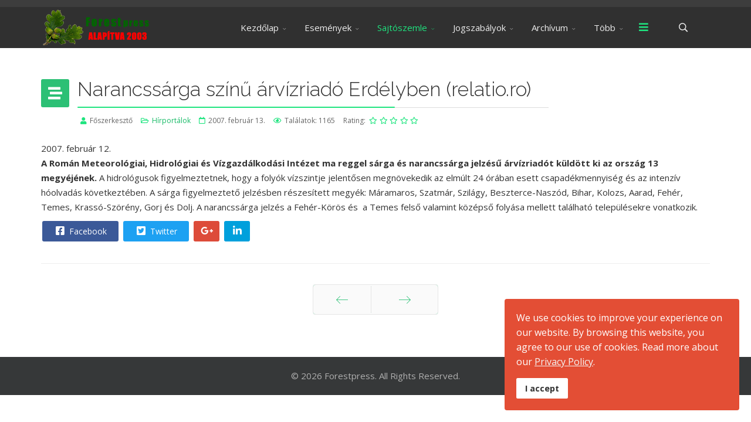

--- FILE ---
content_type: text/html; charset=utf-8
request_url: http://forestpress.hu/hu2/index.php/sajtoszemle/hirportalok/4956-narancssarga-szin-arvizriado-erdelyben-relatioro
body_size: 9798
content:
<!DOCTYPE html>
<html prefix="og: http://ogp.me/ns#" xmlns="http://www.w3.org/1999/xhtml" xml:lang="hu-hu" lang="hu-hu" dir="ltr">
        <head>
        <meta http-equiv="X-UA-Compatible" content="IE=edge">
        <meta name="viewport" content="width=device-width, initial-scale=1">
                <!-- head -->
        <base href="http://forestpress.hu/hu2/index.php/sajtoszemle/hirportalok/4956-narancssarga-szin-arvizriado-erdelyben-relatioro" />
	<meta http-equiv="content-type" content="text/html; charset=utf-8" />
	<meta name="author" content="Főszerkesztő" />
	<title>Narancssárga színű árvízriadó Erdélyben (relatio.ro)</title>
	<link href="/hu2/templates/flex/images/favicon.ico" rel="shortcut icon" type="image/vnd.microsoft.icon" />
	<link href="http://forestpress.hu/hu2/index.php/component/search/?Itemid=653&amp;catid=57&amp;id=4956&amp;format=opensearch" rel="search" title="Keresés Forespress" type="application/opensearchdescription+xml" />
	<link href="https://cdn.jsdelivr.net/npm/simple-line-icons@2.4.1/css/simple-line-icons.css" rel="stylesheet" type="text/css" />
	<link href="/hu2/components/com_k2/css/k2.css?v=2.10.3&b=20200429" rel="stylesheet" type="text/css" />
	<link href="/hu2/components/com_jcomments/tpl/default/style.css?v=3002" rel="stylesheet" type="text/css" />
	<link href="//fonts.googleapis.com/css?family=Open+Sans:300,300italic,regular,italic,600,600italic,700,700italic,800,800italic&amp;subset=latin,latin-ext" rel="stylesheet" type="text/css" />
	<link href="//fonts.googleapis.com/css?family=Raleway:100,100italic,200,200italic,300,300italic,regular,italic,500,500italic,600,600italic,700,700italic,800,800italic,900,900italic&amp;subset=latin" rel="stylesheet" type="text/css" />
	<link href="/hu2/templates/flex/css/bootstrap.min.css" rel="stylesheet" type="text/css" />
	<link href="/hu2/templates/flex/css/font-awesome.min.css" rel="stylesheet" type="text/css" />
	<link href="/hu2/templates/flex/css/fa-v4-shims.css" rel="stylesheet" type="text/css" />
	<link href="/hu2/templates/flex/css/legacy.css" rel="stylesheet" type="text/css" />
	<link href="/hu2/templates/flex/css/template.css" rel="stylesheet" type="text/css" />
	<link href="/hu2/templates/flex/css/presets/preset5.css" rel="stylesheet" type="text/css" class="preset" />
	<link href="/hu2/plugins/system/spcookieconsent/assets/css/style.css" rel="stylesheet" type="text/css" />
	<style type="text/css">
body.site {background-color:#ffffff;}body{font-family:Open Sans, sans-serif; font-size:15px; font-weight:normal; }h1{font-family:Raleway, sans-serif; font-size:40px; font-weight:200; }h2{font-family:Raleway, sans-serif; font-size:33px; font-weight:300; }h3{font-family:Raleway, sans-serif; font-size:27px; font-weight:normal; }h4{font-family:Raleway, sans-serif; font-size:23px; font-weight:normal; }h5{font-family:Raleway, sans-serif; font-size:20px; font-weight:500; }h6{font-family:Raleway, sans-serif; font-size:17px; font-weight:600; }.sp-megamenu-parent{font-family:Open Sans, sans-serif; font-size:15px; font-weight:normal; }#sp-top-bar{ background-color:#3d3d3d;color:#d4d4d4;padding:5px 0 4px; }#sp-top-bar a{color:#b3b3b3;}#sp-top-bar a:hover{color:#d1d1d1;}#sp-header{ background-color:#303030;color:#f0f0f0; }#sp-header a{color:#ededed;}#sp-header a:hover{color:#ffffff;}#sp-footer{ background-color:#363839;color:#b0b0b0; }#sp-footer a{color:#d6d6d6;}#sp-footer a:hover{color:#f0f0f0;}.offcanvas-menu{}.offcanvas-menu ul li a{color: }.offcanvas-menu .offcanvas-inner .search input.inputbox{border-color: }#sp-header .top-search-wrapper .icon-top-wrapper,#sp-header .top-search-wrapper .icon-top-wrapper >i:before,.sp-megamenu-wrapper > .sp-megamenu-parent >li >a,.sp-megamenu-wrapper #offcanvas-toggler,#sp-header .modal-login-wrapper span,#sp-header .ap-my-account i.pe-7s-user,#sp-header .ap-my-account .info-text,#sp-header .mod-languages,#sp-header .logo,#cart-menu,#cd-menu-trigger,.cd-cart,.cd-cart > i{height:70px;line-height:70px;}.total_products{top:calc(70px / 2 - 22px);}#sp-header,.transparent-wrapper{height:70px;}.transparent,.sticky-top{}#sp-header #sp-menu .sp-megamenu-parent >li >a,#sp-header #sp-menu .sp-megamenu-parent li .sp-dropdown >li >a,#sp-header .top-search-wrapper .icon-top-wrapper i,#sp-header #cd-menu-trigger i,#sp-header .cd-cart i,#sp-header .top-search-wrapper{}#sp-header #sp-menu .sp-dropdown .sp-dropdown-inner{}#sp-header #sp-menu .sp-dropdown .sp-dropdown-inner li.sp-menu-item >a,#sp-header #sp-menu .sp-dropdown .sp-dropdown-inner li.sp-menu-item.separator >a,#sp-header #sp-menu .sp-dropdown .sp-dropdown-inner li.sp-menu-item.separator >a:hover,#sp-header .sp-module-content ul li a,#sp-header .vm-menu .vm-title{}.sticky .logo,.sticky #cart-menu,.sticky #cd-menu-trigger,.sticky .cd-cart,.sticky .cd-cart >i,.sticky .menu-is-open >i,#sp-header.sticky .modal-login-wrapper span,#sp-header.sticky .ap-my-account i.pe-7s-user,#sp-header.sticky .ap-my-account .info-text,#sp-header.sticky .mod-languages,#sp-header.sticky .top-search-wrapper .icon-top-wrapper,#sp-header.sticky .top-search-wrapper .icon-top-wrapper >i:before,.sticky .sp-megamenu-wrapper > .sp-megamenu-parent >li >a,.sticky .sp-megamenu-wrapper #offcanvas-toggler,.sticky #sp-logo a.logo{ height:70px;line-height:70px; } .sticky .total_products{top: calc(70px / 2 - 22px);} .sticky .sticky__wrapper{background:#69a42f; height:70px; -webkit-animation-name:fade-in-down;animation-name:fade-in-down;}.sticky .sticky__wrapper .sp-sticky-logo {height:70px;}.sticky.onepage .sticky__wrapper,.sticky.white .sticky__wrapper,.sticky.transparent .sticky__wrapper{background:#69a42f;} #sp-header.sticky #sp-menu .sp-megamenu-wrapper .sp-megamenu-parent >li >a,#sp-header.sticky .top-search-wrapper,#sp-header.sticky .top-search-wrapper .icon-top-wrapper i,#sp-header.sticky #cd-menu-trigger i,#sp-header.sticky .cd-cart i{;}#sp-header.sticky #sp-menu .sp-megamenu-wrapper .sp-megamenu-parent >li.active>a,#sp-header.sticky #sp-menu .sp-megamenu-wrapper .sp-megamenu-parent >li.current-item>a,#sp-header.sticky #sp-menu .sp-megamenu-wrapper .sp-megamenu-parent >li.sp-has-child.active>a,.sticky #offcanvas-toggler >i,.sticky #offcanvas-toggler >i:hover{color:;} #sp-cookie-consent {background-color: #e34e35; color: #ffffff; }#sp-cookie-consent a, #sp-cookie-consent a:hover, #sp-cookie-consent a:focus, #sp-cookie-consent a:active {color: #f5f5f5; }#sp-cookie-consent .sp-cookie-allow {background-color: #ffffff; color: #333333;}#sp-cookie-consent .sp-cookie-allow:hover, #sp-cookie-consent .sp-cookie-allow:active, #sp-cookie-consent .sp-cookie-allow:focus {color: #333333;}
	</style>
	<script src="/hu2/media/jui/js/jquery.min.js?6766840c9603ac694c635347b6303c7f" type="text/javascript"></script>
	<script src="/hu2/media/jui/js/jquery-noconflict.js?6766840c9603ac694c635347b6303c7f" type="text/javascript"></script>
	<script src="/hu2/media/jui/js/jquery-migrate.min.js?6766840c9603ac694c635347b6303c7f" type="text/javascript"></script>
	<script src="/hu2/media/k2/assets/js/k2.frontend.js?v=2.10.3&b=20200429&sitepath=/hu2/" type="text/javascript"></script>
	<script src="/hu2/templates/flex/js/bootstrap.min.js" type="text/javascript"></script>
	<script src="/hu2/templates/flex/js/SmoothScroll-1.4.9.js" type="text/javascript"></script>
	<script src="/hu2/templates/flex/js/jquery.easing.min.js" type="text/javascript"></script>
	<script src="/hu2/templates/flex/js/main.js" type="text/javascript"></script>
	<script src="/hu2/plugins/system/spcookieconsent/assets/js/script.js" type="text/javascript"></script>
	<script type="text/javascript">
var sp_preloader = "1";var sp_offanimation = "default";var stickyHeaderVar = "1";var stickyHeaderAppearPoint = 250;
	</script>
	<meta property="og:url" content="http://forestpress.hu/hu2/index.php/sajtoszemle/hirportalok/4956-narancssarga-szin-arvizriado-erdelyben-relatioro" />
	<meta property="og:type" content="article" />
	<meta property="og:title" content="Narancssárga színű árvízriadó Erdélyben (relatio.ro)" />
	<meta property="og:description" content="2007. február 12. A Román Meteorológiai, Hidrológiai és Vízgazdálkodási Intézet ma reggel sárga és narancssárga jelzésű árvízriadót küldött ki az ország 13..." />

                    </head>
    <body class="site com-content view-article no-layout no-task itemid-653 hu-hu ltr sticky-header layout-fluid off-canvas-menu-init">
    
    	        <div class="body-wrapper off-canvas-menu-wrap">
            <div class="body-innerwrapper body_innerwrapper_overflow">
    			<div class="sp-pre-loader"><div class="sp-loader-circle"></div></div><section id="sp-top-bar"><div class="container"><div class="row"><div id="sp-top1" class="col-xs-12 col-sm-6 col-md-4"><div class="sp-column mobile-centered"></div></div><div id="sp-top2" class="col-xs-12 col-sm-6 col-md-8"><div class="sp-column pull-right mobile-centered"></div></div></div></div></section><header id="sp-header" class="flex"><div class="container"><div class="row"><div id="sp-logo" class="col-xs-10 col-sm-10 col-md-3"><div class="sp-column"><a class="logo" href="/hu2/"><img class="sp-default-logo hidden-xs has-sticky-logo" src="/hu2/images/banners/logo_hu2.png" alt="Forespress"><img class="sp-sticky-logo hidden-xs" src="/hu2/images/headers/Headers-images/logo_hu2.png" alt="Forespress"><img class="sp-default-logo visible-xs-block has-sticky-logo" src="/hu2/images/banners/logo_hu2.png" alt="Forespress"></a></div></div><div id="sp-menu" class="col-xs-1 col-sm-1 col-md-8"><div class="sp-column">			<div class="sp-megamenu-wrapper">
				<a id="offcanvas-toggler" href="#" aria-label="Menu"><i class="fas fa-bars" aria-hidden="true" title="Menu"></i></a>
				<ul class="sp-megamenu-parent menu-fade-down-fade-up hidden-sm hidden-xs"><li class="sp-menu-item sp-has-child"><a  href="/hu2/index.php"  >Kezdőlap</a><div class="sp-dropdown sp-dropdown-main sp-menu-right" style="width: 240px;"><div class="sp-dropdown-inner"><ul class="sp-dropdown-items"><li class="sp-menu-item"><a  href="/hu2/index.php/home/dzsungel"  >Dzsungel</a></li><li class="sp-menu-item"><a  href="/hu2/index.php/home/contact-form"  >Írjon nekünk</a></li><li class="sp-menu-item"><a  href="/hu2/index.php/home/impressum"  >Impresszum</a></li><li class="sp-menu-item"><a  href="/hu2/index.php/home/sajtoszoba"  >Sajtószoba</a></li><li class="sp-menu-item"><a  href="/hu2/index.php/home/allati"  >Állati</a></li><li class="sp-menu-item"><a  href="/hu2/index.php/home/hangtar"  >Hangtár</a></li><li class="sp-menu-item"><a  href="/hu2/index.php/home/korlatozasok"  >Korlátozások</a></li><li class="sp-menu-item"><a  href="/hu2/index.php/home/kutya"  >Kutya</a></li><li class="sp-menu-item"><a  href="/hu2/index.php/home/nem-fatermek"  >Nem fatermék</a></li><li class="sp-menu-item"><a  href="/hu2/index.php/home/videotar"  >Videótár</a></li></ul></div></div></li><li class="sp-menu-item sp-has-child"><a  href="javascript:void(0);"  >Események</a><div class="sp-dropdown sp-dropdown-main sp-menu-right" style="width: 240px;"><div class="sp-dropdown-inner"><ul class="sp-dropdown-items"><li class="sp-menu-item"><a  href="/hu2/index.php/esemeny/esemenyek"  >Események</a></li><li class="sp-menu-item"><a  href="/hu2/index.php/esemeny/header-adspace"  >Kisvasutak napjai</a></li><li class="sp-menu-item"><a  href="/hu2/index.php/esemeny/kronika"  >Krónika</a></li><li class="sp-menu-item"><a  href="/hu2/index.php/esemeny/nemzeti-parkok-programjai"  >Nemzeti Parkok programjai </a></li><li class="sp-menu-item"><a  href="/hu2/index.php/esemeny/sport"  >Sport</a></li><li class="sp-menu-item"><a  href="/hu2/index.php/esemeny/vadasznapok"  >Vadásznapok</a></li></ul></div></div></li><li class="sp-menu-item sp-has-child active"><a  href="javascript:void(0);"  >Sajtószemle</a><div class="sp-dropdown sp-dropdown-main sp-menu-right" style="width: 240px;"><div class="sp-dropdown-inner"><ul class="sp-dropdown-items"><li class="sp-menu-item"><a  href="/hu2/index.php/sajtoszemle/napilapok-mod"  >Napilapok</a></li><li class="sp-menu-item"><a  href="/hu2/index.php/sajtoszemle/hetilapok"  >Hetilapok</a></li><li class="sp-menu-item"><a  href="/hu2/index.php/sajtoszemle/havilapok"  >Havilapok</a></li><li class="sp-menu-item sp-has-child"><a  href="/hu2/index.php/sajtoszemle/televizio"  >Televízió</a><div class="sp-dropdown sp-dropdown-sub sp-menu-right" style="width: 240px;"><div class="sp-dropdown-inner"><ul class="sp-dropdown-items"><li class="sp-menu-item"><a  href="/hu2/index.php/sajtoszemle/televizio/videok"  >Videók</a></li></ul></div></div></li><li class="sp-menu-item sp-has-child"><a  href="/hu2/index.php/sajtoszemle/radio"  >Rádió</a><div class="sp-dropdown sp-dropdown-sub sp-menu-right" style="width: 240px;"><div class="sp-dropdown-inner"><ul class="sp-dropdown-items"><li class="sp-menu-item"><a  href="/hu2/index.php/sajtoszemle/radio/felvetelek"  >Felvételek</a></li><li class="sp-menu-item"><a  href="/hu2/index.php/sajtoszemle/radio/az-erdo-hangjai"  >Az erdő hangjai</a></li></ul></div></div></li><li class="sp-menu-item current-item active"><a  href="/hu2/index.php/sajtoszemle/hirportalok"  >Hírportálok</a></li></ul></div></div></li><li class="sp-menu-item sp-has-child separator"><a  href="javascript:void(0);"  >Jogszabályok</a><div class="sp-dropdown sp-dropdown-main sp-menu-center" style="width: 240px;left: -120px;"><div class="sp-dropdown-inner"><ul class="sp-dropdown-items"><li class="sp-menu-item"><a  href="/hu2/index.php/jogszabalyok/jogszabaly-erdeszet"  >Erdészet</a></li><li class="sp-menu-item"><a  href="/hu2/index.php/jogszabalyok/termeszetvedelem"  >Természetvédelem</a></li><li class="sp-menu-item"><a  href="/hu2/index.php/jogszabalyok/vadaszat"  >Vadászat</a></li></ul></div></div></li><li class="sp-menu-item sp-has-child separator"><a  href="javascript:void(0);"  >Archívum</a><div class="sp-dropdown sp-dropdown-main sp-menu-center" style="width: 240px;left: -120px;"><div class="sp-dropdown-inner"><ul class="sp-dropdown-items"><li class="sp-menu-item"><a  href="/hu2/index.php/archivum/magyarorszag-erdoallomanyai"  >Magyarország erdőállományai</a></li><li class="sp-menu-item sp-has-child"><a  href="javascript:void(0);"  >Dokumentumok</a><div class="sp-dropdown sp-dropdown-sub sp-menu-right" style="width: 240px;"><div class="sp-dropdown-inner"><ul class="sp-dropdown-items"><li class="sp-menu-item"><a  href="/hu2/index.php/archivum/dokumentumok/archivum-erdeszet"  >Erdészet</a></li><li class="sp-menu-item"><a  href="/hu2/index.php/archivum/dokumentumok/archivum-faipar"  >Faipar</a></li><li class="sp-menu-item"><a  href="/hu2/index.php/archivum/dokumentumok/archivum-termeszetvedelem"  >Természetvédelem</a></li></ul></div></div></li><li class="sp-menu-item"><a  href="/hu2/index.php/archivum/archivum-vadaszat"  >Vadászat</a></li><li class="sp-menu-item"><a  href="/hu2/index.php/archivum/archivum-kiadvanyok"  >Kiadványok</a></li><li class="sp-menu-item sp-has-child"><a  href="javascript:void(0);"  >Sajtó</a><div class="sp-dropdown sp-dropdown-sub sp-menu-right" style="width: 240px;"><div class="sp-dropdown-inner"><ul class="sp-dropdown-items"><li class="sp-menu-item sp-has-child"><a  href="javascript:void(0);"  >1994</a><div class="sp-dropdown sp-dropdown-sub sp-menu-right" style="width: 240px;"><div class="sp-dropdown-inner"><ul class="sp-dropdown-items"><li class="sp-menu-item"><a  href="/hu2/index.php/archivum/archivum-sajto/archivum-sajto-1994/archivum-sajto-1994-hetilapok"  >Hetilapok</a></li></ul></div></div></li><li class="sp-menu-item sp-has-child"><a  href="javascript:void(0);"  >1995</a><div class="sp-dropdown sp-dropdown-sub sp-menu-right" style="width: 240px;"><div class="sp-dropdown-inner"><ul class="sp-dropdown-items"><li class="sp-menu-item"><a  href="/hu2/index.php/archivum/archivum-sajto/archivum-sajto-1995/archivum-sajto-1995-hetilapok"  >Hetilapok</a></li></ul></div></div></li><li class="sp-menu-item sp-has-child"><a  href="javascript:void(0);"  >1996</a><div class="sp-dropdown sp-dropdown-sub sp-menu-right" style="width: 240px;"><div class="sp-dropdown-inner"><ul class="sp-dropdown-items"><li class="sp-menu-item"><a  href="/hu2/index.php/archivum/archivum-sajto/archivum-sajto-1996/archivum-sajto-1996-napilapok"  >Napilapok</a></li></ul></div></div></li><li class="sp-menu-item sp-has-child"><a  href="javascript:void(0);"  >1997</a><div class="sp-dropdown sp-dropdown-sub sp-menu-right" style="width: 240px;"><div class="sp-dropdown-inner"><ul class="sp-dropdown-items"><li class="sp-menu-item"><a  href="/hu2/index.php/archivum/archivum-sajto/archivum-sajto-1997/archivum-sajto-1997-havilapok"  >Havilapok</a></li></ul></div></div></li><li class="sp-menu-item sp-has-child"><a  href="javascript:void(0);"  >1998</a><div class="sp-dropdown sp-dropdown-sub sp-menu-right" style="width: 240px;"><div class="sp-dropdown-inner"><ul class="sp-dropdown-items"><li class="sp-menu-item"><a  href="/hu2/index.php/archivum/archivum-sajto/archivum-sajto-1998/archivum-sajto-1998-napilapok"  >Napilapok</a></li></ul></div></div></li><li class="sp-menu-item sp-has-child"><a  href="javascript:void(0);"  >1999</a><div class="sp-dropdown sp-dropdown-sub sp-menu-right" style="width: 240px;"><div class="sp-dropdown-inner"><ul class="sp-dropdown-items"><li class="sp-menu-item"><a  href="/hu2/index.php/archivum/archivum-sajto/archivum-sajto-1999/archivum-sajto-1999-napilapok"  >Napilapok</a></li><li class="sp-menu-item"><a  href="/hu2/index.php/archivum/archivum-sajto/archivum-sajto-1999/archivum-sajto-1999-hetilapok"  >Hetilapok</a></li></ul></div></div></li><li class="sp-menu-item sp-has-child"><a  href="javascript:void(0);"  >2000</a><div class="sp-dropdown sp-dropdown-sub sp-menu-right" style="width: 240px;"><div class="sp-dropdown-inner"><ul class="sp-dropdown-items"><li class="sp-menu-item"><a  href="/hu2/index.php/archivum/archivum-sajto/archivum-sajto-2000/archivum-sajto-2000-napilapok"  >Napilapok</a></li><li class="sp-menu-item"><a  href="/hu2/index.php/archivum/archivum-sajto/archivum-sajto-2000/archivum-sajto-2000-hetilapok"  >Hetilapok</a></li></ul></div></div></li><li class="sp-menu-item sp-has-child"><a  href="javascript:void(0);"  >2001</a><div class="sp-dropdown sp-dropdown-sub sp-menu-right" style="width: 240px;"><div class="sp-dropdown-inner"><ul class="sp-dropdown-items"><li class="sp-menu-item"><a  href="/hu2/index.php/archivum/archivum-sajto/archivum-sajto-2001/archivum-sajto-2001-napilapok"  >Napilapok</a></li><li class="sp-menu-item"><a  href="/hu2/index.php/archivum/archivum-sajto/archivum-sajto-2001/archivum-sajto-2001-hetilapok"  >Hetilapok</a></li><li class="sp-menu-item"><a  href="/hu2/index.php/archivum/archivum-sajto/archivum-sajto-2001/archivum-sajto-2001-havilapok"  >Havilapok</a></li><li class="sp-menu-item"><a  href="/hu2/index.php/archivum/archivum-sajto/archivum-sajto-2001/archivum-sajto-2001-elektronikus"  >Elektronikus</a></li></ul></div></div></li><li class="sp-menu-item sp-has-child"><a  href="javascript:void(0);"  >2002</a><div class="sp-dropdown sp-dropdown-sub sp-menu-right" style="width: 240px;"><div class="sp-dropdown-inner"><ul class="sp-dropdown-items"><li class="sp-menu-item"><a  href="/hu2/index.php/archivum/archivum-sajto/archivum-sajto-2002/archivum-sajto-2002-napilapok"  >Napilapok</a></li><li class="sp-menu-item"><a  href="/hu2/index.php/archivum/archivum-sajto/archivum-sajto-2002/archivum-sajto-2002-hetilapok"  >Hetilapok</a></li></ul></div></div></li><li class="sp-menu-item sp-has-child"><a  href="javascript:void(0);"  >2003</a><div class="sp-dropdown sp-dropdown-sub sp-menu-right" style="width: 240px;"><div class="sp-dropdown-inner"><ul class="sp-dropdown-items"><li class="sp-menu-item"><a  href="/hu2/index.php/archivum/archivum-sajto/archivum-sajto-2003/archivum-sajto-2003-napilapok"  >Napilapok</a></li><li class="sp-menu-item"><a  href="/hu2/index.php/archivum/archivum-sajto/archivum-sajto-2003/archivum-sajto-2003-havilapok"  >Havilapok</a></li></ul></div></div></li></ul></div></div></li></ul></div></div></li><li class="sp-menu-item sp-has-child"><a  href="javascript:void(0);"  >Több</a><div class="sp-dropdown sp-dropdown-main sp-menu-right" style="width: 240px;"><div class="sp-dropdown-inner"><ul class="sp-dropdown-items"><li class="sp-menu-item sp-has-child"><a  href="/hu2/index.php/more/erdekessegek"  >Érdekességek</a><div class="sp-dropdown sp-dropdown-sub sp-menu-right" style="width: 240px;left: -240px;"><div class="sp-dropdown-inner"><ul class="sp-dropdown-items"><li class="sp-menu-item"><a  href="/hu2/index.php/more/erdekessegek/ki-kicsoda"  >Ki kicsoda</a></li><li class="sp-menu-item"><a  href="/hu2/index.php/more/erdekessegek/ev-faja"  >Év fája</a></li><li class="sp-menu-item"><a  href="/hu2/index.php/more/erdekessegek/muzeumok"  >Múzeumok</a></li><li class="sp-menu-item sp-has-child"><a  href="javascript:void(0);"  >Kutatás</a><div class="sp-dropdown sp-dropdown-sub sp-menu-right" style="width: 240px;left: -240px;"><div class="sp-dropdown-inner"><ul class="sp-dropdown-items"><li class="sp-menu-item"><a  href="/hu2/index.php/more/erdekessegek/erdekessegek-kutatas/erdekessegek-kutatas-erdeszet"  >Erdészet</a></li><li class="sp-menu-item"><a  href="/hu2/index.php/more/erdekessegek/erdekessegek-kutatas/erdekessegek-kutatas-vadaszat"  >Vadászat</a></li><li class="sp-menu-item"><a  href="/hu2/index.php/more/erdekessegek/erdekessegek-kutatas/erdekessegek-kutatas-faipar"  >Faipar</a></li><li class="sp-menu-item"><a  href="/hu2/index.php/more/erdekessegek/erdekessegek-kutatas/erdekessegek-kutatas-termeszetvedelem"  >Természetvédelem</a></li></ul></div></div></li></ul></div></div></li><li class="sp-menu-item sp-has-child"><a  href="javascript:void(0);"  >Erdei Iskolák</a><div class="sp-dropdown sp-dropdown-sub sp-menu-right" style="width: 240px;left: -240px;"><div class="sp-dropdown-inner"><ul class="sp-dropdown-items"><li class="sp-menu-item"><a  href="/hu2/index.php/more/erdei-iskolak/erdei-iskolak-alfold"  >Alföld</a></li><li class="sp-menu-item"><a  href="/hu2/index.php/more/erdei-iskolak/erdei-iskolak-dokumentumok"  >Dokumentumok</a></li><li class="sp-menu-item"><a  href="/hu2/index.php/more/erdei-iskolak/erdei-iskolak-dunantul"  >Dunántúl</a></li><li class="sp-menu-item"><a  href="/hu2/index.php/more/erdei-iskolak/erdei-iskolak-eszaki-kozephegyseg"  >Északi-középhegység</a></li><li class="sp-menu-item"><a  href="/hu2/index.php/more/erdei-iskolak/erdei-iskolak-kiadvanyok"  >Kiadványok</a></li><li class="sp-menu-item"><a  href="/hu2/index.php/more/erdei-iskolak/erdei-iskolak-rendezvenyek"  >Rendezvények</a></li></ul></div></div></li><li class="sp-menu-item sp-has-child"><a  href="javascript:void(0);"  >Erdei vasutak</a><div class="sp-dropdown sp-dropdown-sub sp-menu-right" style="width: 240px;left: -240px;"><div class="sp-dropdown-inner"><ul class="sp-dropdown-items"><li class="sp-menu-item"><a  href="/hu2/index.php/more/erdei-vasutak/erdei-vasutak-dokumentumok"  >Dokumentumok</a></li><li class="sp-menu-item"><a  href="/hu2/index.php/more/erdei-vasutak/hataron-tuli-erdei-vasutak"  >Határon túli erdei vasutak</a></li><li class="sp-menu-item"><a  href="/hu2/index.php/more/erdei-vasutak/hazai-erdei-vasutak"  >Hazai erdei vasutak</a></li><li class="sp-menu-item"><a  href="/hu2/index.php/more/erdei-vasutak/erdei-vasutak-kiadvanyok"  >Kiadványok</a></li><li class="sp-menu-item"><a  href="/hu2/index.php/more/erdei-vasutak/menetrend"  >Menetrend</a></li><li class="sp-menu-item"><a  href="/hu2/index.php/more/erdei-vasutak/erdei-vasutak-rendezvenyek"  >Rendezvények</a></li></ul></div></div></li><li class="sp-menu-item sp-has-child"><a  href="javascript:void(0);"  >Szabadidő</a><div class="sp-dropdown sp-dropdown-sub sp-menu-right" style="width: 240px;left: -240px;"><div class="sp-dropdown-inner"><ul class="sp-dropdown-items"><li class="sp-menu-item sp-has-child"><a  href="javascript:void(0);"  >Művészet</a><div class="sp-dropdown sp-dropdown-sub sp-menu-right" style="width: 240px;left: -240px;"><div class="sp-dropdown-inner"><ul class="sp-dropdown-items"><li class="sp-menu-item"><a  href="/hu2/index.php/more/szabadido/muveszet/kepzomuveszet"  >Képzőművészet</a></li><li class="sp-menu-item"><a  href="/hu2/index.php/more/szabadido/muveszet/foto-film"  >Fotó, film</a></li><li class="sp-menu-item sp-has-child"><a  href="javascript:void(0);"  >Próza</a><div class="sp-dropdown sp-dropdown-sub sp-menu-right" style="width: 240px;"><div class="sp-dropdown-inner"><ul class="sp-dropdown-items"><li class="sp-menu-item"><a  href="/hu2/index.php/more/szabadido/muveszet/proza/aponyus"  >Aponyus</a></li><li class="sp-menu-item"><a  href="/hu2/index.php/more/szabadido/muveszet/proza/fekete-istvan"  >Fekete István</a></li><li class="sp-menu-item"><a  href="/hu2/index.php/more/szabadido/muveszet/proza/sylvester-lajos"  >Sylvester Lajos</a></li><li class="sp-menu-item"><a  href="/hu2/index.php/more/szabadido/muveszet/proza/egyeb"  >Egyéb</a></li></ul></div></div></li><li class="sp-menu-item sp-has-child"><a  href="javascript:void(0);"  >Vers</a><div class="sp-dropdown sp-dropdown-sub sp-menu-right" style="width: 240px;"><div class="sp-dropdown-inner"><ul class="sp-dropdown-items"><li class="sp-menu-item"><a  href="/hu2/index.php/more/szabadido/muveszet/vers/aprily-lajos"  >Áprily Lajos</a></li><li class="sp-menu-item"><a  href="/hu2/index.php/more/szabadido/muveszet/vers/jozsef-attila"  >József Attila</a></li><li class="sp-menu-item"><a  href="/hu2/index.php/more/szabadido/muveszet/vers/szabo-lorinc"  >Szabó Lőrinc</a></li><li class="sp-menu-item"><a  href="/hu2/index.php/more/szabadido/muveszet/vers/remenyik-sandor"  >Reményik Sándor</a></li><li class="sp-menu-item"><a  href="/hu2/index.php/more/szabadido/muveszet/vers/winkler-andras"  >Winkler András</a></li><li class="sp-menu-item"><a  href="/hu2/index.php/more/szabadido/muveszet/vers/vaci-mihaly"  >Váci Mihály</a></li></ul></div></div></li></ul></div></div></li><li class="sp-menu-item sp-has-child"><a  href="javascript:void(0);"  >Gyerekeknek</a><div class="sp-dropdown sp-dropdown-sub sp-menu-right" style="width: 240px;left: -240px;"><div class="sp-dropdown-inner"><ul class="sp-dropdown-items"><li class="sp-menu-item sp-has-child"><a  href="javascript:void(0);"  >Rendezvények</a><div class="sp-dropdown sp-dropdown-sub sp-menu-right" style="width: 240px;"><div class="sp-dropdown-inner"><ul class="sp-dropdown-items"><li class="sp-menu-item"><a  href="/hu2/index.php/more/szabadido/gyerekeknek/gyerekeknek-rendezvenyek/gyerekeknek-rendezvenyek-dokumentumok"  >Dokumentumok</a></li></ul></div></div></li><li class="sp-menu-item"><a  href="/hu2/index.php/more/szabadido/gyerekeknek/konyvek"  >Könyvek</a></li><li class="sp-menu-item"><a  href="/hu2/index.php/more/szabadido/gyerekeknek/csinald-magad"  >Csináld magad</a></li><li class="sp-menu-item"><a  href="/hu2/index.php/more/szabadido/gyerekeknek/mesek"  >Mesék</a></li><li class="sp-menu-item"><a  href="/hu2/index.php/more/szabadido/gyerekeknek/kiallitas"  >Kiállítás</a></li><li class="sp-menu-item"><a  href="/hu2/index.php/more/szabadido/gyerekeknek/galeria"  >Galéria</a></li></ul></div></div></li><li class="sp-menu-item sp-has-child"><a  href="javascript:void(0);"  >Kirándulóknak</a><div class="sp-dropdown sp-dropdown-sub sp-menu-right" style="width: 240px;left: -240px;"><div class="sp-dropdown-inner"><ul class="sp-dropdown-items"><li class="sp-menu-item"><a  href="/hu2/index.php/more/szabadido/kiranduloknak/kiranduloknak-rendezvenyek"  >Rendezvények</a></li><li class="sp-menu-item"><a  href="/hu2/index.php/more/szabadido/kiranduloknak/kiadvanyok"  >Kiadványok</a></li><li class="sp-menu-item"><a  href="/hu2/index.php/more/szabadido/kiranduloknak/tanosvenyek"  >Tanösvények</a></li><li class="sp-menu-item"><a  href="/hu2/index.php/more/szabadido/kiranduloknak/celpontok"  >Célpontok</a></li><li class="sp-menu-item"><a  href="/hu2/index.php/more/szabadido/kiranduloknak/erdei-emlekhelyek"  >Erdei emlékhelyek</a></li></ul></div></div></li><li class="sp-menu-item sp-has-child"><a  href="javascript:void(0);"  >Jó tudni</a><div class="sp-dropdown sp-dropdown-sub sp-menu-right" style="width: 240px;left: -240px;"><div class="sp-dropdown-inner"><ul class="sp-dropdown-items"><li class="sp-menu-item"><a  href="/hu2/index.php/more/szabadido/jo-tudni/allati"  >Állati</a></li><li class="sp-menu-item"><a  href="/hu2/index.php/more/szabadido/jo-tudni/gombak"  >Gombák</a></li><li class="sp-menu-item"><a  href="/hu2/index.php/more/szabadido/jo-tudni/izeltlabuak"  >Ízeltlábúak</a></li><li class="sp-menu-item"><a  href="/hu2/index.php/more/szabadido/jo-tudni/jo-tudni-kutya"  >Kutya</a></li><li class="sp-menu-item"><a  href="/hu2/index.php/more/szabadido/jo-tudni/lagyszaruak"  >Lágyszárúak</a></li></ul></div></div></li></ul></div></div></li><li class="sp-menu-item sp-has-child"><a  href="javascript:void(0);"  >Hagyomány</a><div class="sp-dropdown sp-dropdown-sub sp-menu-right" style="width: 240px;left: -240px;"><div class="sp-dropdown-inner"><ul class="sp-dropdown-items"><li class="sp-menu-item"><a  href="/hu2/index.php/more/hagyomany/eletut"  >Életút</a></li><li class="sp-menu-item"><a  href="/hu2/index.php/more/hagyomany/eletut-esemenyek"  >Események</a></li><li class="sp-menu-item"><a  href="/hu2/index.php/more/hagyomany/intezmenyek"  >Intézmények</a></li><li class="sp-menu-item"><a  href="/hu2/index.php/more/hagyomany/kapocs"  >Kapocs</a></li><li class="sp-menu-item"><a  href="/hu2/index.php/more/hagyomany/hagyomany-kiadvanyok"  >Kiadványok</a></li><li class="sp-menu-item"><a  href="/hu2/index.php/more/hagyomany/kulfold"  >Külföld</a></li><li class="sp-menu-item"><a  href="/hu2/index.php/more/hagyomany/tanarok"  >Tanárok</a></li><li class="sp-menu-item"><a  href="/hu2/index.php/more/hagyomany/vandorgyulesek"  >Vándorgyűlések</a></li><li class="sp-menu-item"><a  href="/hu2/index.php/more/hagyomany/varosok"  >Városok</a></li><li class="sp-menu-item"><a  href="/hu2/index.php/more/hagyomany/notaink"  >Nótáink</a></li></ul></div></div></li></ul></div></div></li></ul>			</div>
		</div></div><div id="sp-topsearch" class="col-xs-1 col-sm-1 col-md-1"><div class="sp-column"><div class="sp-module "><div class="sp-module-content">
<div style="display:inline-block;" class="top-search-wrapper">

	<div class="icon-top-wrapper">
		<!-- 
        <i class="fa fa-search search-open-icon" aria-hidden="true"></i>
		<i class="fa fa-times search-close-icon" aria-hidden="true"></i> 
        -->
        <i class="pe pe-7s-search search-open-icon" aria-hidden="true"></i>
		<i class="pe pe-7s-close search-close-icon" aria-hidden="true"></i>
	</div>

	<div class="row top-search-input-wrap" id="top-search-input-wrap">
		<div class="top-search-wrap">
			<div class="searchwrapper">
				<form action="/hu2/index.php/sajtoszemle/hirportalok" method="post">
					<div class="search">
						<div class="top-search-wrapper"><div class="sp_search_input"><input name="searchword" maxlength="200"  class="mod-search-searchword inputbox" type="text" size="20" value="Keresés..."  onblur="if (this.value=='') this.value='Keresés...';" onfocus="if (this.value=='Keresés...') this.value='';" /></div></div>						<input type="hidden" name="task" value="search" />
						<input type="hidden" name="option" value="com_search" />
						<input type="hidden" name="Itemid" value="653" />
					</div>
				</form>
			</div> <!-- /.searchwrapper -->
		</div> <!-- /.col-sm-6 -->
	</div> <!-- /.row -->
</div> <!-- /.top-search-wrapper -->	</div></div></div></div></div></div></header><section id="sp-page-title"><div class="row"><div id="sp-title" class="col-sm-12 col-md-12"><div class="sp-column"></div></div></div></section><section id="sp-main-body"><div class="container"><div class="row"><div id="sp-component" class="col-sm-12 col-md-12"><div class="sp-column "><div id="system-message-container">
	</div>
<article class="item item-page" itemscope itemtype="http://schema.org/Article">
	<meta itemprop="inLanguage" content="" />
		        	<div class="entry-header has-post-format">
      
		                            					            <span class="post-format"><i class="fas fa-stream"></i></span>
                                    <h1 itemprop="headline">Narancssárga színű árvízriadó Erdélyben (relatio.ro)</h1>             
            	<dl class="article-info">

		
			<dt class="article-info-term"></dt>	
				
							<dd class="createdby" itemprop="author" itemscope itemtype="http://schema.org/Person">
	<i class="fas fa-user"></i>
					<span itemprop="name" data-toggle="tooltip" title="Írta: ">Főszerkesztő</span>	</dd>			
			
							<dd class="category-name">
	<i class="far fa-folder-open"></i>
				<a href="/hu2/index.php/sajtoszemle/hirportalok" itemprop="genre" data-toggle="tooltip" title="Cikk-kategória">Hírportálok</a>	</dd>			
			
							<dd class="published">
	<i class="far fa-calendar"></i>
	<time datetime="2007-02-13T00:00:00+00:00" itemprop="datePublished" data-toggle="tooltip" title="Közzététel dátuma">
		2007. február 13.	</time>
</dd>			
		
					
			
							<dd class="hits">
	<i class="far fa-eye"></i>
	<meta itemprop="interactionCount" content="UserPageVisits:1165" />
	Találatok: 1165</dd>					
			<dd class="post_rating" id="post_vote_4956">
		Rating: <div class="voting-symbol sp-rating">
			<span class="star" data-number="5"></span><span class="star" data-number="4"></span><span class="star" data-number="3"></span><span class="star" data-number="2"></span><span class="star" data-number="1"></span>		</div>
		<span class="ajax-loader fas fa-spinner fa-spin"></span>
		<span class="voting-result">( 0 Rating )</span>
</dd>

	</dl>
  
          
	    </div>
    
	    	<div class="content_rating">
		<img src="/hu2/media/system/images/rating_star_blank.png" alt="Csillag inaktív" /><img src="/hu2/media/system/images/rating_star_blank.png" alt="Csillag inaktív" /><img src="/hu2/media/system/images/rating_star_blank.png" alt="Csillag inaktív" /><img src="/hu2/media/system/images/rating_star_blank.png" alt="Csillag inaktív" /><img src="/hu2/media/system/images/rating_star_blank.png" alt="Csillag inaktív" /></div>
<form method="post" action="http://forestpress.hu/hu2/index.php/sajtoszemle/hirportalok/4956-narancssarga-szin-arvizriado-erdelyben-relatioro?hitcount=0" class="form-inline">
	<span class="content_vote">
		<label class="unseen element-invisible" for="content_vote_4956">Kérjük, értékelje</label>
		<select id="content_vote_4956" name="user_rating">
	<option value="1">1 &eacute;rt&eacute;kel&eacute;se</option>
	<option value="2">2 &eacute;rt&eacute;kel&eacute;se</option>
	<option value="3">3 &eacute;rt&eacute;kel&eacute;se</option>
	<option value="4">4 &eacute;rt&eacute;kel&eacute;se</option>
	<option value="5" selected="selected">5 &eacute;rt&eacute;kel&eacute;se</option>
</select>
		&#160;<input class="btn btn-mini" type="submit" name="submit_vote" value="Értékelés" />
		<input type="hidden" name="task" value="article.vote" />
		<input type="hidden" name="hitcount" value="0" />
		<input type="hidden" name="url" value="http://forestpress.hu/hu2/index.php/sajtoszemle/hirportalok/4956-narancssarga-szin-arvizriado-erdelyben-relatioro?hitcount=0" />
		<input type="hidden" name="d76d08d1ab87b72d47c43b5fb3d7e25d" value="1" />	</span>
</form>
				
			<div itemprop="articleBody">
		2007. február 12.<BR><STRONG>A Román Meteorológiai, Hidrológiai és Vízgazdálkodási Intézet ma reggel sárga és narancssárga jelzésű árvízriadót küldött ki az ország 13 megyéjének.</STRONG> A hidrológusok figyelmeztetnek, hogy a folyók vízszintje jelentősen megnövekedik az elmúlt 24 órában esett csapadékmennyiség és az intenzív hóolvadás következtében. A sárga figyelmeztető jelzésben részesített megyék: Máramaros, Szatmár, Szilágy, Beszterce-Naszód, Bihar, Kolozs, Aarad, Fehér, Temes, Krassó-Szörény, Gorj és Dolj. A narancssárga jelzés a Fehér-Körös és&nbsp; a Temes felső valamint középső folyása mellett található településekre vonatkozik. <BR>	</div>

	    
    	<div class="helix-social-share">
		<div class="helix-social-share-blog helix-social-share-article">
			<ul>
								<li>
					<div class="facebook" data-toggle="tooltip" data-placement="top" title="Share On Facebook">

						<a class="facebook" onClick="window.open('http://www.facebook.com/sharer.php?u=http://forestpress.hu/hu2/index.php/sajtoszemle/hirportalok/4956-narancssarga-szin-arvizriado-erdelyben-relatioro','Facebook','width=600,height=300,left='+(screen.availWidth/2-300)+',top='+(screen.availHeight/2-150)+''); return false;" href="http://www.facebook.com/sharer.php?u=http://forestpress.hu/hu2/index.php/sajtoszemle/hirportalok/4956-narancssarga-szin-arvizriado-erdelyben-relatioro">
							<i class="fab fa-facebook-square"></i> Facebook						</a>

					</div>
				</li>
                								<li>
					<div class="twitter" data-toggle="tooltip" data-placement="top" title="Share On Twitter">
						<a class="twitter" onClick="window.open('http://twitter.com/share?url=http://forestpress.hu/hu2/index.php/sajtoszemle/hirportalok/4956-narancssarga-szin-arvizriado-erdelyben-relatioro&amp;text=Narancssárga színű árvízriadó Erdélyben (relatio.ro)','Twitter share','width=600,height=300,left='+(screen.availWidth/2-300)+',top='+(screen.availHeight/2-150)+''); return false;" href="http://twitter.com/share?url=http://forestpress.hu/hu2/index.php/sajtoszemle/hirportalok/4956-narancssarga-szin-arvizriado-erdelyben-relatioro&amp;text=Narancssárga%20színű%20árvízriadó%20Erdélyben%20(relatio.ro)">
							<i class="fab fa-twitter-square"></i> Twitter						</a>
					</div>
				</li>
                                				<li>
					<div class="google-plus">
						<a class="google-plus" data-toggle="tooltip" data-placement="top" title="Share On Google Plus" onClick="window.open('https://plus.google.com/share?url=http://forestpress.hu/hu2/index.php/sajtoszemle/hirportalok/4956-narancssarga-szin-arvizriado-erdelyben-relatioro','Google plus','width=585,height=666,left='+(screen.availWidth/2-292)+',top='+(screen.availHeight/2-333)+''); return false;" href="https://plus.google.com/share?url=http://forestpress.hu/hu2/index.php/sajtoszemle/hirportalok/4956-narancssarga-szin-arvizriado-erdelyben-relatioro" >
						<i class="fab fa-google-plus-g"></i></a>
					</div>
				</li>
				                				<li>
					<div class="linkedin">
						<a class="linkedin" data-toggle="tooltip" data-placement="top" title="Share On Linkedin" onClick="window.open('http://www.linkedin.com/shareArticle?mini=true&url=http://forestpress.hu/hu2/index.php/sajtoszemle/hirportalok/4956-narancssarga-szin-arvizriado-erdelyben-relatioro','Linkedin','width=585,height=666,left='+(screen.availWidth/2-292)+',top='+(screen.availHeight/2-333)+''); return false;" href="http://www.linkedin.com/shareArticle?mini=true&url=http://forestpress.hu/hu2/index.php/sajtoszemle/hirportalok/4956-narancssarga-szin-arvizriado-erdelyben-relatioro" >	
						<i class="fab fa-linkedin-in"></i></a>
					</div>
				</li>
                			</ul>
		</div>		
	</div> <!-- /.helix-social-share -->
    	<div style="margin:0 auto 35px;" class="clearfix"></div><hr />
        
        			
	
<nav role="pagination">
    <ul class="cd-pagination no-space animated-buttons custom-icons">
		            <li class="button btn-previous">
                <a href="/hu2/index.php/sajtoszemle/hirportalok/4970-egyre-toebb-biomasszat-hasznositana-pecs-mfor" rel="prev"><i>Előző</i></a>
            </li>
                
                   <li class="button btn-next">
                <a href="/hu2/index.php/sajtoszemle/hirportalok/4942-nemes-vadat-es-szigoruan-vedett-allatokat-is-kilttek-hirextra" rel="next"><i>Tovább</i></a>
            </li>
            </ul>
</nav>
				    
    
	</article></div></div></div></div></section><footer id="sp-footer"><div class="container"><div class="row"><div id="sp-footer1" class="col-sm-12 col-md-12"><div class="sp-column"><span class="sp-copyright">© 2026 Forestpress. All Rights Reserved. </span></div></div></div></div></footer>            </div> <!-- /.body-innerwrapper -->
        </div> <!-- /.body-wrapper -->
        
        <!-- Off Canvas Menu -->
        <div class="offcanvas-menu">
            <a href="#" class="close-offcanvas" aria-label="Close"><i class="fa fa-remove" aria-hidden="true"></i></a>
            <div class="offcanvas-inner">
                                    <div class="sp-module "><div class="sp-module-content"><div class="search flex-search">
	<form action="/hu2/index.php/sajtoszemle/hirportalok" method="post">
		<input name="searchword" id="mod-search-searchword" maxlength="200"  class="inputbox search-query" type="text" size="20" placeholder="Keresés..." />		<input type="hidden" name="task" value="search" />
		<input type="hidden" name="option" value="com_search" />
		<input type="hidden" name="Itemid" value="653" />
	</form>
</div>
</div></div><div class="sp-module "><div class="sp-module-content"><ul class="accordion-menu ">
<li class="item-101 deeper parent"><a href="/hu2/index.php" > Kezdőlap</a><span class="accordion-menu-toggler collapsed" data-toggle="collapse" data-target="#collapse-menu-101-294"><i class="open-icon fas fa-chevron-down"></i></span><ul class="collapse" id="collapse-menu-101-294"><li class="item-217"><a href="/hu2/index.php/home/dzsungel" > Dzsungel</a></li><li class="item-165"><a href="/hu2/index.php/home/contact-form" > Írjon nekünk</a></li><li class="item-166"><a href="/hu2/index.php/home/impressum" > Impresszum</a></li><li class="item-238"><a href="/hu2/index.php/home/sajtoszoba" > Sajtószoba</a></li><li class="item-373"><a href="/hu2/index.php/home/allati" > Állati</a></li><li class="item-279"><a href="/hu2/index.php/home/hangtar" > Hangtár</a></li><li class="item-638"><a href="/hu2/index.php/home/korlatozasok" > Korlátozások</a></li><li class="item-639"><a href="/hu2/index.php/home/kutya" > Kutya</a></li><li class="item-640"><a href="/hu2/index.php/home/nem-fatermek" > Nem fatermék</a></li><li class="item-641"><a href="/hu2/index.php/home/videotar" > Videótár</a></li></ul></li><li class="item-106 separator deeper parent"><a href="/hu2/" > Események</a><span class="accordion-menu-toggler collapsed" data-toggle="collapse" data-target="#collapse-menu-106-294"><i class="open-icon fas fa-chevron-down"></i></span><ul class="collapse" id="collapse-menu-106-294"><li class="item-128"><a href="/hu2/index.php/esemeny/esemenyek" > Események</a></li><li class="item-129"><a href="/hu2/index.php/esemeny/header-adspace" > Kisvasutak napjai</a></li><li class="item-167"><a href="/hu2/index.php/esemeny/kronika" > Krónika</a></li><li class="item-169"><a href="/hu2/index.php/esemeny/nemzeti-parkok-programjai" > Nemzeti Parkok programjai </a></li><li class="item-642"><a href="/hu2/index.php/esemeny/sport" > Sport</a></li><li class="item-643"><a href="/hu2/index.php/esemeny/vadasznapok" > Vadásznapok</a></li></ul></li><li class="item-110 active separator deeper parent"><a href="/hu2/" > Sajtószemle</a><span class="accordion-menu-toggler active-open" data-toggle="collapse" data-target="#collapse-menu-110-294"><i class="open-icon fas fa-chevron-down"></i></span><ul class="collapse in" id="collapse-menu-110-294"><li class="item-645"><a href="/hu2/index.php/sajtoszemle/napilapok-mod" > Napilapok</a></li><li class="item-646"><a href="/hu2/index.php/sajtoszemle/hetilapok" > Hetilapok</a></li><li class="item-647"><a href="/hu2/index.php/sajtoszemle/havilapok" > Havilapok</a></li><li class="item-648 deeper parent"><a href="/hu2/index.php/sajtoszemle/televizio" > Televízió</a><span class="accordion-menu-toggler collapsed" data-toggle="collapse" data-target="#collapse-menu-648-294"><i class="open-icon fas fa-chevron-down"></i></span><ul class="collapse" id="collapse-menu-648-294"><li class="item-649"><a href="/hu2/index.php/sajtoszemle/televizio/videok" > Videók</a></li></ul></li><li class="item-650 deeper parent"><a href="/hu2/index.php/sajtoszemle/radio" > Rádió</a><span class="accordion-menu-toggler collapsed" data-toggle="collapse" data-target="#collapse-menu-650-294"><i class="open-icon fas fa-chevron-down"></i></span><ul class="collapse" id="collapse-menu-650-294"><li class="item-651"><a href="/hu2/index.php/sajtoszemle/radio/felvetelek" > Felvételek</a></li><li class="item-652"><a href="/hu2/index.php/sajtoszemle/radio/az-erdo-hangjai" > Az erdő hangjai</a></li></ul></li><li class="item-653 current active"><a href="/hu2/index.php/sajtoszemle/hirportalok" > Hírportálok</a></li></ul></li><li class="item-108 separator deeper parent"><a href="/hu2/" > Jogszabályok</a><span class="accordion-menu-toggler collapsed" data-toggle="collapse" data-target="#collapse-menu-108-294"><i class="open-icon fas fa-chevron-down"></i></span><ul class="collapse" id="collapse-menu-108-294"><li class="item-654"><a href="/hu2/index.php/jogszabalyok/jogszabaly-erdeszet" > Erdészet</a></li><li class="item-655"><a href="/hu2/index.php/jogszabalyok/termeszetvedelem" > Természetvédelem</a></li><li class="item-656"><a href="/hu2/index.php/jogszabalyok/vadaszat" > Vadászat</a></li></ul></li><li class="item-107 separator deeper parent"><a href="/hu2/" > Archívum</a><span class="accordion-menu-toggler collapsed" data-toggle="collapse" data-target="#collapse-menu-107-294"><i class="open-icon fas fa-chevron-down"></i></span><ul class="collapse" id="collapse-menu-107-294"><li class="item-657"><a href="/hu2/index.php/archivum/magyarorszag-erdoallomanyai" > Magyarország erdőállományai</a></li><li class="item-658 separator deeper parent"><a href="/hu2/" > Dokumentumok</a><span class="accordion-menu-toggler collapsed" data-toggle="collapse" data-target="#collapse-menu-658-294"><i class="open-icon fas fa-chevron-down"></i></span><ul class="collapse" id="collapse-menu-658-294"><li class="item-659"><a href="/hu2/index.php/archivum/dokumentumok/archivum-erdeszet" > Erdészet</a></li><li class="item-660"><a href="/hu2/index.php/archivum/dokumentumok/archivum-faipar" > Faipar</a></li><li class="item-661"><a href="/hu2/index.php/archivum/dokumentumok/archivum-termeszetvedelem" > Természetvédelem</a></li></ul></li><li class="item-662"><a href="/hu2/index.php/archivum/archivum-vadaszat" > Vadászat</a></li><li class="item-663"><a href="/hu2/index.php/archivum/archivum-kiadvanyok" > Kiadványok</a></li><li class="item-664 separator deeper parent"><a href="/hu2/" > Sajtó</a><span class="accordion-menu-toggler collapsed" data-toggle="collapse" data-target="#collapse-menu-664-294"><i class="open-icon fas fa-chevron-down"></i></span><ul class="collapse" id="collapse-menu-664-294"><li class="item-665 separator deeper parent"><a href="/hu2/" > 1994</a><span class="accordion-menu-toggler collapsed" data-toggle="collapse" data-target="#collapse-menu-665-294"><i class="open-icon fas fa-chevron-down"></i></span><ul class="collapse" id="collapse-menu-665-294"><li class="item-666"><a href="/hu2/index.php/archivum/archivum-sajto/archivum-sajto-1994/archivum-sajto-1994-hetilapok" > Hetilapok</a></li></ul></li><li class="item-667 separator deeper parent"><a href="/hu2/" > 1995</a><span class="accordion-menu-toggler collapsed" data-toggle="collapse" data-target="#collapse-menu-667-294"><i class="open-icon fas fa-chevron-down"></i></span><ul class="collapse" id="collapse-menu-667-294"><li class="item-668"><a href="/hu2/index.php/archivum/archivum-sajto/archivum-sajto-1995/archivum-sajto-1995-hetilapok" > Hetilapok</a></li></ul></li><li class="item-669 separator deeper parent"><a href="/hu2/" > 1996</a><span class="accordion-menu-toggler collapsed" data-toggle="collapse" data-target="#collapse-menu-669-294"><i class="open-icon fas fa-chevron-down"></i></span><ul class="collapse" id="collapse-menu-669-294"><li class="item-670"><a href="/hu2/index.php/archivum/archivum-sajto/archivum-sajto-1996/archivum-sajto-1996-napilapok" > Napilapok</a></li></ul></li><li class="item-671 separator deeper parent"><a href="/hu2/" > 1997</a><span class="accordion-menu-toggler collapsed" data-toggle="collapse" data-target="#collapse-menu-671-294"><i class="open-icon fas fa-chevron-down"></i></span><ul class="collapse" id="collapse-menu-671-294"><li class="item-672"><a href="/hu2/index.php/archivum/archivum-sajto/archivum-sajto-1997/archivum-sajto-1997-havilapok" > Havilapok</a></li></ul></li><li class="item-673 separator deeper parent"><a href="/hu2/" > 1998</a><span class="accordion-menu-toggler collapsed" data-toggle="collapse" data-target="#collapse-menu-673-294"><i class="open-icon fas fa-chevron-down"></i></span><ul class="collapse" id="collapse-menu-673-294"><li class="item-674"><a href="/hu2/index.php/archivum/archivum-sajto/archivum-sajto-1998/archivum-sajto-1998-napilapok" > Napilapok</a></li></ul></li><li class="item-675 separator deeper parent"><a href="/hu2/" > 1999</a><span class="accordion-menu-toggler collapsed" data-toggle="collapse" data-target="#collapse-menu-675-294"><i class="open-icon fas fa-chevron-down"></i></span><ul class="collapse" id="collapse-menu-675-294"><li class="item-676"><a href="/hu2/index.php/archivum/archivum-sajto/archivum-sajto-1999/archivum-sajto-1999-napilapok" > Napilapok</a></li><li class="item-677"><a href="/hu2/index.php/archivum/archivum-sajto/archivum-sajto-1999/archivum-sajto-1999-hetilapok" > Hetilapok</a></li></ul></li><li class="item-678 separator deeper parent"><a href="/hu2/" > 2000</a><span class="accordion-menu-toggler collapsed" data-toggle="collapse" data-target="#collapse-menu-678-294"><i class="open-icon fas fa-chevron-down"></i></span><ul class="collapse" id="collapse-menu-678-294"><li class="item-679"><a href="/hu2/index.php/archivum/archivum-sajto/archivum-sajto-2000/archivum-sajto-2000-napilapok" > Napilapok</a></li><li class="item-680"><a href="/hu2/index.php/archivum/archivum-sajto/archivum-sajto-2000/archivum-sajto-2000-hetilapok" > Hetilapok</a></li></ul></li><li class="item-681 separator deeper parent"><a href="/hu2/" > 2001</a><span class="accordion-menu-toggler collapsed" data-toggle="collapse" data-target="#collapse-menu-681-294"><i class="open-icon fas fa-chevron-down"></i></span><ul class="collapse" id="collapse-menu-681-294"><li class="item-682"><a href="/hu2/index.php/archivum/archivum-sajto/archivum-sajto-2001/archivum-sajto-2001-napilapok" > Napilapok</a></li><li class="item-683"><a href="/hu2/index.php/archivum/archivum-sajto/archivum-sajto-2001/archivum-sajto-2001-hetilapok" > Hetilapok</a></li><li class="item-684"><a href="/hu2/index.php/archivum/archivum-sajto/archivum-sajto-2001/archivum-sajto-2001-havilapok" > Havilapok</a></li><li class="item-685"><a href="/hu2/index.php/archivum/archivum-sajto/archivum-sajto-2001/archivum-sajto-2001-elektronikus" > Elektronikus</a></li></ul></li><li class="item-686 separator deeper parent"><a href="/hu2/" > 2002</a><span class="accordion-menu-toggler collapsed" data-toggle="collapse" data-target="#collapse-menu-686-294"><i class="open-icon fas fa-chevron-down"></i></span><ul class="collapse" id="collapse-menu-686-294"><li class="item-687"><a href="/hu2/index.php/archivum/archivum-sajto/archivum-sajto-2002/archivum-sajto-2002-napilapok" > Napilapok</a></li><li class="item-688"><a href="/hu2/index.php/archivum/archivum-sajto/archivum-sajto-2002/archivum-sajto-2002-hetilapok" > Hetilapok</a></li></ul></li><li class="item-689 separator deeper parent"><a href="/hu2/" > 2003</a><span class="accordion-menu-toggler collapsed" data-toggle="collapse" data-target="#collapse-menu-689-294"><i class="open-icon fas fa-chevron-down"></i></span><ul class="collapse" id="collapse-menu-689-294"><li class="item-690"><a href="/hu2/index.php/archivum/archivum-sajto/archivum-sajto-2003/archivum-sajto-2003-napilapok" > Napilapok</a></li><li class="item-691"><a href="/hu2/index.php/archivum/archivum-sajto/archivum-sajto-2003/archivum-sajto-2003-havilapok" > Havilapok</a></li></ul></li></ul></li></ul></li><li class="item-721 separator deeper parent"><a href="/hu2/" > Több</a><span class="accordion-menu-toggler collapsed" data-toggle="collapse" data-target="#collapse-menu-721-294"><i class="open-icon fas fa-chevron-down"></i></span><ul class="collapse" id="collapse-menu-721-294"><li class="item-692 deeper parent"><a href="/hu2/index.php/more/erdekessegek" > Érdekességek</a><span class="accordion-menu-toggler collapsed" data-toggle="collapse" data-target="#collapse-menu-692-294"><i class="open-icon fas fa-chevron-down"></i></span><ul class="collapse" id="collapse-menu-692-294"><li class="item-693"><a href="/hu2/index.php/more/erdekessegek/ki-kicsoda" > Ki kicsoda</a></li><li class="item-694"><a href="/hu2/index.php/more/erdekessegek/ev-faja" > Év fája</a></li><li class="item-695"><a href="/hu2/index.php/more/erdekessegek/muzeumok" > Múzeumok</a></li><li class="item-696 separator deeper parent"><a href="/hu2/" > Kutatás</a><span class="accordion-menu-toggler collapsed" data-toggle="collapse" data-target="#collapse-menu-696-294"><i class="open-icon fas fa-chevron-down"></i></span><ul class="collapse" id="collapse-menu-696-294"><li class="item-697"><a href="/hu2/index.php/more/erdekessegek/erdekessegek-kutatas/erdekessegek-kutatas-erdeszet" > Erdészet</a></li><li class="item-698"><a href="/hu2/index.php/more/erdekessegek/erdekessegek-kutatas/erdekessegek-kutatas-vadaszat" > Vadászat</a></li><li class="item-699"><a href="/hu2/index.php/more/erdekessegek/erdekessegek-kutatas/erdekessegek-kutatas-faipar" > Faipar</a></li><li class="item-700"><a href="/hu2/index.php/more/erdekessegek/erdekessegek-kutatas/erdekessegek-kutatas-termeszetvedelem" > Természetvédelem</a></li></ul></li></ul></li><li class="item-701 separator deeper parent"><a href="/hu2/" > Erdei Iskolák</a><span class="accordion-menu-toggler collapsed" data-toggle="collapse" data-target="#collapse-menu-701-294"><i class="open-icon fas fa-chevron-down"></i></span><ul class="collapse" id="collapse-menu-701-294"><li class="item-702"><a href="/hu2/index.php/more/erdei-iskolak/erdei-iskolak-alfold" > Alföld</a></li><li class="item-703"><a href="/hu2/index.php/more/erdei-iskolak/erdei-iskolak-dokumentumok" > Dokumentumok</a></li><li class="item-704"><a href="/hu2/index.php/more/erdei-iskolak/erdei-iskolak-dunantul" > Dunántúl</a></li><li class="item-705"><a href="/hu2/index.php/more/erdei-iskolak/erdei-iskolak-eszaki-kozephegyseg" > Északi-középhegység</a></li><li class="item-706"><a href="/hu2/index.php/more/erdei-iskolak/erdei-iskolak-kiadvanyok" > Kiadványok</a></li><li class="item-707"><a href="/hu2/index.php/more/erdei-iskolak/erdei-iskolak-rendezvenyek" > Rendezvények</a></li></ul></li><li class="item-708 separator deeper parent"><a href="/hu2/" > Erdei vasutak</a><span class="accordion-menu-toggler collapsed" data-toggle="collapse" data-target="#collapse-menu-708-294"><i class="open-icon fas fa-chevron-down"></i></span><ul class="collapse" id="collapse-menu-708-294"><li class="item-709"><a href="/hu2/index.php/more/erdei-vasutak/erdei-vasutak-dokumentumok" > Dokumentumok</a></li><li class="item-710"><a href="/hu2/index.php/more/erdei-vasutak/hataron-tuli-erdei-vasutak" > Határon túli erdei vasutak</a></li><li class="item-711"><a href="/hu2/index.php/more/erdei-vasutak/hazai-erdei-vasutak" > Hazai erdei vasutak</a></li><li class="item-712"><a href="/hu2/index.php/more/erdei-vasutak/erdei-vasutak-kiadvanyok" > Kiadványok</a></li><li class="item-713"><a href="/hu2/index.php/more/erdei-vasutak/menetrend" > Menetrend</a></li><li class="item-714"><a href="/hu2/index.php/more/erdei-vasutak/erdei-vasutak-rendezvenyek" > Rendezvények</a></li></ul></li><li class="item-715 separator deeper parent"><a href="/hu2/" > Szabadidő</a><span class="accordion-menu-toggler collapsed" data-toggle="collapse" data-target="#collapse-menu-715-294"><i class="open-icon fas fa-chevron-down"></i></span><ul class="collapse" id="collapse-menu-715-294"><li class="item-716 separator deeper parent"><a href="/hu2/" > Művészet</a><span class="accordion-menu-toggler collapsed" data-toggle="collapse" data-target="#collapse-menu-716-294"><i class="open-icon fas fa-chevron-down"></i></span><ul class="collapse" id="collapse-menu-716-294"><li class="item-717"><a href="/hu2/index.php/more/szabadido/muveszet/kepzomuveszet" > Képzőművészet</a></li><li class="item-718"><a href="/hu2/index.php/more/szabadido/muveszet/foto-film" > Fotó, film</a></li><li class="item-719 separator deeper parent"><a href="/hu2/" > Próza</a><span class="accordion-menu-toggler collapsed" data-toggle="collapse" data-target="#collapse-menu-719-294"><i class="open-icon fas fa-chevron-down"></i></span><ul class="collapse" id="collapse-menu-719-294"><li class="item-720"><a href="/hu2/index.php/more/szabadido/muveszet/proza/aponyus" > Aponyus</a></li><li class="item-722"><a href="/hu2/index.php/more/szabadido/muveszet/proza/fekete-istvan" > Fekete István</a></li><li class="item-723"><a href="/hu2/index.php/more/szabadido/muveszet/proza/sylvester-lajos" > Sylvester Lajos</a></li><li class="item-724"><a href="/hu2/index.php/more/szabadido/muveszet/proza/egyeb" > Egyéb</a></li></ul></li><li class="item-725 separator deeper parent"><a href="/hu2/" > Vers</a><span class="accordion-menu-toggler collapsed" data-toggle="collapse" data-target="#collapse-menu-725-294"><i class="open-icon fas fa-chevron-down"></i></span><ul class="collapse" id="collapse-menu-725-294"><li class="item-726"><a href="/hu2/index.php/more/szabadido/muveszet/vers/aprily-lajos" > Áprily Lajos</a></li><li class="item-727"><a href="/hu2/index.php/more/szabadido/muveszet/vers/jozsef-attila" > József Attila</a></li><li class="item-728"><a href="/hu2/index.php/more/szabadido/muveszet/vers/szabo-lorinc" > Szabó Lőrinc</a></li><li class="item-729"><a href="/hu2/index.php/more/szabadido/muveszet/vers/remenyik-sandor" > Reményik Sándor</a></li><li class="item-730"><a href="/hu2/index.php/more/szabadido/muveszet/vers/winkler-andras" > Winkler András</a></li><li class="item-731"><a href="/hu2/index.php/more/szabadido/muveszet/vers/vaci-mihaly" > Váci Mihály</a></li></ul></li></ul></li><li class="item-732 separator deeper parent"><a href="/hu2/" > Gyerekeknek</a><span class="accordion-menu-toggler collapsed" data-toggle="collapse" data-target="#collapse-menu-732-294"><i class="open-icon fas fa-chevron-down"></i></span><ul class="collapse" id="collapse-menu-732-294"><li class="item-733 separator deeper parent"><a href="/hu2/" > Rendezvények</a><span class="accordion-menu-toggler collapsed" data-toggle="collapse" data-target="#collapse-menu-733-294"><i class="open-icon fas fa-chevron-down"></i></span><ul class="collapse" id="collapse-menu-733-294"><li class="item-734"><a href="/hu2/index.php/more/szabadido/gyerekeknek/gyerekeknek-rendezvenyek/gyerekeknek-rendezvenyek-dokumentumok" > Dokumentumok</a></li></ul></li><li class="item-735"><a href="/hu2/index.php/more/szabadido/gyerekeknek/konyvek" > Könyvek</a></li><li class="item-736"><a href="/hu2/index.php/more/szabadido/gyerekeknek/csinald-magad" > Csináld magad</a></li><li class="item-737"><a href="/hu2/index.php/more/szabadido/gyerekeknek/mesek" > Mesék</a></li><li class="item-738"><a href="/hu2/index.php/more/szabadido/gyerekeknek/kiallitas" > Kiállítás</a></li><li class="item-739"><a href="/hu2/index.php/more/szabadido/gyerekeknek/galeria" > Galéria</a></li></ul></li><li class="item-740 separator deeper parent"><a href="/hu2/" > Kirándulóknak</a><span class="accordion-menu-toggler collapsed" data-toggle="collapse" data-target="#collapse-menu-740-294"><i class="open-icon fas fa-chevron-down"></i></span><ul class="collapse" id="collapse-menu-740-294"><li class="item-741"><a href="/hu2/index.php/more/szabadido/kiranduloknak/kiranduloknak-rendezvenyek" > Rendezvények</a></li><li class="item-742"><a href="/hu2/index.php/more/szabadido/kiranduloknak/kiadvanyok" > Kiadványok</a></li><li class="item-743"><a href="/hu2/index.php/more/szabadido/kiranduloknak/tanosvenyek" > Tanösvények</a></li><li class="item-744"><a href="/hu2/index.php/more/szabadido/kiranduloknak/celpontok" > Célpontok</a></li><li class="item-745"><a href="/hu2/index.php/more/szabadido/kiranduloknak/erdei-emlekhelyek" > Erdei emlékhelyek</a></li></ul></li><li class="item-746 separator deeper parent"><a href="/hu2/" > Jó tudni</a><span class="accordion-menu-toggler collapsed" data-toggle="collapse" data-target="#collapse-menu-746-294"><i class="open-icon fas fa-chevron-down"></i></span><ul class="collapse" id="collapse-menu-746-294"><li class="item-747"><a href="/hu2/index.php/more/szabadido/jo-tudni/allati" > Állati</a></li><li class="item-748"><a href="/hu2/index.php/more/szabadido/jo-tudni/gombak" > Gombák</a></li><li class="item-749"><a href="/hu2/index.php/more/szabadido/jo-tudni/izeltlabuak" > Ízeltlábúak</a></li><li class="item-750"><a href="/hu2/index.php/more/szabadido/jo-tudni/jo-tudni-kutya" > Kutya</a></li><li class="item-751"><a href="/hu2/index.php/more/szabadido/jo-tudni/lagyszaruak" > Lágyszárúak</a></li></ul></li></ul></li><li class="item-752 separator deeper parent"><a href="/hu2/" > Hagyomány</a><span class="accordion-menu-toggler collapsed" data-toggle="collapse" data-target="#collapse-menu-752-294"><i class="open-icon fas fa-chevron-down"></i></span><ul class="collapse" id="collapse-menu-752-294"><li class="item-753"><a href="/hu2/index.php/more/hagyomany/eletut" > Életút</a></li><li class="item-754"><a href="/hu2/index.php/more/hagyomany/eletut-esemenyek" > Események</a></li><li class="item-755"><a href="/hu2/index.php/more/hagyomany/intezmenyek" > Intézmények</a></li><li class="item-756"><a href="/hu2/index.php/more/hagyomany/kapocs" > Kapocs</a></li><li class="item-757"><a href="/hu2/index.php/more/hagyomany/hagyomany-kiadvanyok" > Kiadványok</a></li><li class="item-758"><a href="/hu2/index.php/more/hagyomany/kulfold" > Külföld</a></li><li class="item-759"><a href="/hu2/index.php/more/hagyomany/tanarok" > Tanárok</a></li><li class="item-760"><a href="/hu2/index.php/more/hagyomany/vandorgyulesek" > Vándorgyűlések</a></li><li class="item-761"><a href="/hu2/index.php/more/hagyomany/varosok" > Városok</a></li><li class="item-762"><a href="/hu2/index.php/more/hagyomany/notaink" > Nótáink</a></li></ul></li></ul></li></ul>
</div></div>
                                </div> <!-- /.offcanvas-inner -->
        </div> <!-- /.offcanvas-menu -->

            
        
        <!-- Preloader -->
        
    <div id="sp-cookie-consent" class="position-bottom_right"><div><div class="sp-cookie-consent-content">We use cookies to improve your experience on our website. By browsing this website, you agree to our use of cookies. Read more about our <a href="/hu2/index.php/sajtoszemle/hirportalok/2-uncategorised/62-gdpr-privacy-policy">Privacy Policy</a>.</div><div class="sp-cookie-consent-action"><a class="sp-cookie-close sp-cookie-allow" href="#">I accept</a></div></div></div></body>
</html>